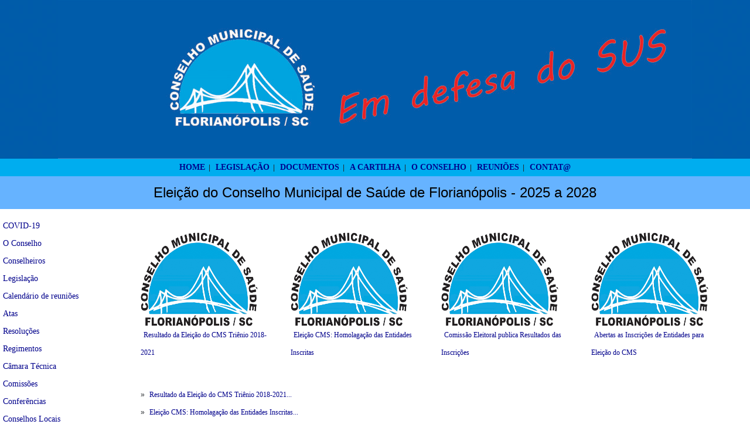

--- FILE ---
content_type: text/html; charset=latin1
request_url: http://cms.pmf.sc.gov.br/?p=exibe_noticias&pagina=100
body_size: 12078
content:
<html xmlns="http://www.w3.org/1999/xhtml" xml:lang="pt-br" lang="pt-br">
<head>
<meta http-equiv="Content-Type" content="text/html; charset=latin1">

    <!-- Favicon -->
    <link rel="icon" href="favicon.ico">

<title>Conselho Municipal de Sa&uacute;de de Florian&oacute;polis</title>

<link rel="stylesheet" href="bootstrap/css/bootstrap.min.css" type="text/css" media="screen" />
<link rel="stylesheet" href="estilos.css" type="text/css" media="screen" />
<style>
.container img {
    max-width:1082px;
    width: auto;
	height: auto; }

	@media only screen and (min-width: 992px) and (max-width: 1199px) {
	.container img {
    max-width:1082px;
    width: auto;
	height: auto; } }
	@media only screen and (min-width: 768px) and (max-width: 991px) {
	.container img {
    max-width:800px;
    width: auto;
	height: auto; } }
	@media only screen and (max-width: 767px) {
	.container img {
    max-width:450px;
    width: auto;
	height: auto; } }
	
}
</style>

</head>
<body>

<table width="100%" border="0" align="center" cellpadding="0" cellspacing="0">
  <tr>
    <td align="center" valign="bottom" background="bg_topo.jpg"><a href="?p=exibe_noticias">
	<div class="container">
    <img src="topo.jpg" />
	</div>	
	</a></td>
  </tr>
  <tr>
    <td height="30" align="center" bgcolor="#00ADEF">
    <a href="?p=exibe_noticias" class="l2">HOME</a>&nbsp;&nbsp;|&nbsp;&nbsp;
    <a href="?p=legislacao" class="l2">LEGISLA&Ccedil;&Atilde;O</a>&nbsp;&nbsp;|&nbsp;&nbsp;
    <a href="?p=documentos" class="l2">DOCUMENTOS</a>&nbsp;&nbsp;|&nbsp;&nbsp;
    <a href="cartilha.pdf" class="l2">A CARTILHA</a>&nbsp;&nbsp;|&nbsp;&nbsp;
    <a href="?p=cms" class="l2">O CONSELHO</a>&nbsp;&nbsp;|&nbsp;&nbsp;
    <a href="?p=agenda" class="l2">REUNI&Otilde;ES</a>&nbsp;&nbsp;|&nbsp;&nbsp;
    <a href="?p=contato" class="l2">CONTAT@</a>
    </td>
  </tr>
  <tr>
    <td bgcolor=#66b3ff><br /><center><font size=+2><a href="https://sites.google.com/view/conselhomunicipaldesaude/">Elei&ccedil;&atilde;o do Conselho Municipal de Sa&uacute;de de Florian&oacute;polis - 2025 a 2028</a></font></center><br /></td>
  </tr>
  <tr>
    <td><link rel="stylesheet" href="estilos.css" type="text/css" media="screen" />

<div style="margin-left:-40px; float:left;">
<ul class="menu_lateral">
<li class="item-menu titulo"><font color="#050505"></font></li>
<!--<li class="item-menu primeiro"><a href="?p=agenda" class="l1">AGENDA</a></li>-->
<li class="item-menu primeiro"><a href="?p=covid" class="l1">COVID-19</a></li>
<li class="item-menu primeiro"><a href="?p=cms" class="l1">O Conselho</a></li>
<li class="item-menu primeiro"><a href="?p=conselheiros" class="l1">Conselheiros</a></li>
<li class="item-menu primeiro"><a href="?p=legislacao" class="l1">Legisla&ccedil;&atilde;o</a></li>
<li class="item-menu primeiro"><a href="?p=agenda" class="l1">Calend&aacute;rio de reuni&otilde;es</a></li>
<li class="item-menu primeiro"><a href="?p=documentos&amp;tipo=ata" class="l1">Atas</a></li>
<li class="item-menu primeiro"><a href="?p=documentos&amp;tipo=resolucao" class="l1">Resolu&ccedil;&otilde;es</a></li>
<li class="item-menu primeiro"><a href="?p=regimentos" class="l1">Regimentos</a></li>
<li class="item-menu primeiro"><a href="?p=camara" class="l1">C&acirc;mara T&eacute;cnica</a></li>
<li class="item-menu primeiro"><a href="?p=comissoes" class="l1">Comiss&otilde;es</a></li>
<li class="item-menu primeiro"><a href="?p=resumo_conferencias" class="l1">Confer&ecirc;ncias</a></li>
<li class="item-menu primeiro"><a href="?p=index_cls" class="l1">Conselhos Locais</a></li>
<li class="item-menu primeiro"><a href="?p=busca" class="l1">Pesquisa no portal</a></li>
</ul>
</div>
<div style="margin-left:200px; margin-right: 5px;">
	<body>
     
	 

<div style="padding:40px;">	<div class='row-fluid'>
			<div class="row">
          <div class='col-sm'><a href='?p=ver_noticia&id_noticia=80'><img src='admin/uploads/noticias/1541108228.jpg' width='200' height='160' /></b>
					<div>
					<font size=-1><a href='?p=ver_noticia&id_noticia=80' class='l3'>Resultado da Eleição do CMS Triênio 2018-2021</a></font>
					</div></div><div class='col-sm'><a href='?p=ver_noticia&id_noticia=79'><img src='admin/uploads/noticias/1539806045.jpg' width='200' height='160' /></b>
					<div>
					<font size=-1><a href='?p=ver_noticia&id_noticia=79' class='l3'>Eleição CMS: Homolagação das Entidades Inscritas</a></font>
					</div></div><div class='col-sm'><a href='?p=ver_noticia&id_noticia=78'><img src='admin/uploads/noticias/1538689570.jpg' width='200' height='160' /></b>
					<div>
					<font size=-1><a href='?p=ver_noticia&id_noticia=78' class='l3'>Comissão Eleitoral publica Resultados das Inscrições</a></font>
					</div></div><div class='col-sm'><a href='?p=ver_noticia&id_noticia=77'><img src='admin/uploads/noticias/1536175265.jpg' width='200' height='160' /></b>
					<div>
					<font size=-1><a href='?p=ver_noticia&id_noticia=77' class='l3'>Abertas as Inscrições de Entidades para Eleição do CMS</a></font>
					</div></div>			</div>
	</div>

<br />
<br />
<br />
     
&raquo;&nbsp;<a href='?p=ver_noticia&id_noticia=80' class='l3'>Resultado da Eleição do CMS Triênio 2018-2021...</a><br />&raquo;&nbsp;<a href='?p=ver_noticia&id_noticia=79' class='l3'>Eleição CMS: Homolagação das Entidades Inscritas...</a><br />&raquo;&nbsp;<a href='?p=ver_noticia&id_noticia=78' class='l3'>Comissão Eleitoral publica Resultados das Inscrições...</a><br />&raquo;&nbsp;<a href='?p=ver_noticia&id_noticia=77' class='l3'>Abertas as Inscrições de Entidades para Eleição do CMS...</a><br />&raquo;&nbsp;<a href='?p=ver_noticia&id_noticia=76' class='l3'>Conheça a legislação do Conselho Municipal de Saúde...</a><br />&raquo;&nbsp;<a href='?p=ver_noticia&id_noticia=75' class='l3'>Eleição do Conselho Municipal de Saúde...</a><br />&raquo;&nbsp;<a href='?p=ver_noticia&id_noticia=61' class='l3'>Relatório Final 1ª COSMu/Floripa...</a><br />&raquo;&nbsp;<a href='?p=ver_noticia&id_noticia=60' class='l3'>Leishmaniose visceral: Perguntas e respostas frequentes...</a><br />&raquo;&nbsp;<a href='?p=ver_noticia&id_noticia=59' class='l3'>Oficina de Drenagem da Bacia do Itacorubi...</a><br />&raquo;&nbsp;<a href='?p=ver_noticia&id_noticia=57' class='l3'>137ª Seção Plenária...</a><br />
<br />
<br />

<a href='?p=exibe_noticias&pagina=99'>Anterior</a> | <a href='?p=exibe_noticias&pagina=1'>1</a> | <a href='?p=exibe_noticias&pagina=2'>2</a> | <a href='?p=exibe_noticias&pagina=3'>3</a> | <a href='?p=exibe_noticias&pagina=4'>4</a> | <a href='?p=exibe_noticias&pagina=5'>5</a> | <a href='?p=exibe_noticias&pagina=6'>6</a> | <a href='?p=exibe_noticias&pagina=7'>7</a> | <a href='?p=exibe_noticias&pagina=8'>8</a> | <a href='?p=exibe_noticias&pagina=9'>9</a> | <a href='?p=exibe_noticias&pagina=10'>10</a> | <a href='?p=exibe_noticias&pagina=11'>11</a> | <a href='?p=exibe_noticias&pagina=12'>12</a> | <a href='?p=exibe_noticias&pagina=13'>13</a> | <a href='?p=exibe_noticias&pagina=14'>14</a> | <a href='?p=exibe_noticias&pagina=15'>15</a> | <a href='?p=exibe_noticias&pagina=16'>16</a> | <a href='?p=exibe_noticias&pagina=17'>17</a> | <a href='?p=exibe_noticias&pagina=18'>18</a> | <a href='?p=exibe_noticias&pagina=19'>19</a> | <a href='?p=exibe_noticias&pagina=20'>20</a> | <a href='?p=exibe_noticias&pagina=21'>21</a> | <a href='?p=exibe_noticias&pagina=22'>22</a> | <a href='?p=exibe_noticias&pagina=23'>23</a> | <a href='?p=exibe_noticias&pagina=24'>24</a> | <a href='?p=exibe_noticias&pagina=25'>25</a> | <a href='?p=exibe_noticias&pagina=26'>26</a> | <a href='?p=exibe_noticias&pagina=27'>27</a> | <a href='?p=exibe_noticias&pagina=28'>28</a> | <a href='?p=exibe_noticias&pagina=29'>29</a> | <a href='?p=exibe_noticias&pagina=30'>30</a> | <a href='?p=exibe_noticias&pagina=31'>31</a> | <a href='?p=exibe_noticias&pagina=32'>32</a> | <a href='?p=exibe_noticias&pagina=33'>33</a> | <a href='?p=exibe_noticias&pagina=34'>34</a> | <a href='?p=exibe_noticias&pagina=35'>35</a> | <a href='?p=exibe_noticias&pagina=36'>36</a> | <a href='?p=exibe_noticias&pagina=37'>37</a> | <a href='?p=exibe_noticias&pagina=38'>38</a> | <a href='?p=exibe_noticias&pagina=39'>39</a> | <a href='?p=exibe_noticias&pagina=40'>40</a> | <a href='?p=exibe_noticias&pagina=41'>41</a> | <a href='?p=exibe_noticias&pagina=42'>42</a> | <a href='?p=exibe_noticias&pagina=43'>43</a> | <a href='?p=exibe_noticias&pagina=44'>44</a> | <a href='?p=exibe_noticias&pagina=45'>45</a> | <a href='?p=exibe_noticias&pagina=46'>46</a> | <a href='?p=exibe_noticias&pagina=47'>47</a> | <a href='?p=exibe_noticias&pagina=48'>48</a> | <a href='?p=exibe_noticias&pagina=49'>49</a> | <a href='?p=exibe_noticias&pagina=50'>50</a> | <a href='?p=exibe_noticias&pagina=51'>51</a> | <a href='?p=exibe_noticias&pagina=52'>52</a> | <a href='?p=exibe_noticias&pagina=53'>53</a> | <a href='?p=exibe_noticias&pagina=54'>54</a> | <a href='?p=exibe_noticias&pagina=55'>55</a> | <a href='?p=exibe_noticias&pagina=56'>56</a> | <a href='?p=exibe_noticias&pagina=57'>57</a> | <a href='?p=exibe_noticias&pagina=58'>58</a> | <a href='?p=exibe_noticias&pagina=59'>59</a> | <a href='?p=exibe_noticias&pagina=60'>60</a> | <a href='?p=exibe_noticias&pagina=61'>61</a> | <a href='?p=exibe_noticias&pagina=62'>62</a> | <a href='?p=exibe_noticias&pagina=63'>63</a> | <a href='?p=exibe_noticias&pagina=64'>64</a> | <a href='?p=exibe_noticias&pagina=65'>65</a> | <a href='?p=exibe_noticias&pagina=66'>66</a> | <a href='?p=exibe_noticias&pagina=67'>67</a> | <a href='?p=exibe_noticias&pagina=68'>68</a> | <a href='?p=exibe_noticias&pagina=69'>69</a> | <a href='?p=exibe_noticias&pagina=70'>70</a> | <a href='?p=exibe_noticias&pagina=71'>71</a> | <a href='?p=exibe_noticias&pagina=72'>72</a> | <a href='?p=exibe_noticias&pagina=73'>73</a> | <a href='?p=exibe_noticias&pagina=74'>74</a> | <a href='?p=exibe_noticias&pagina=75'>75</a> | <a href='?p=exibe_noticias&pagina=76'>76</a> | <a href='?p=exibe_noticias&pagina=77'>77</a> | <a href='?p=exibe_noticias&pagina=78'>78</a> | <a href='?p=exibe_noticias&pagina=79'>79</a> | <a href='?p=exibe_noticias&pagina=80'>80</a> | <a href='?p=exibe_noticias&pagina=81'>81</a> | <a href='?p=exibe_noticias&pagina=82'>82</a> | <a href='?p=exibe_noticias&pagina=83'>83</a> | <a href='?p=exibe_noticias&pagina=84'>84</a> | <a href='?p=exibe_noticias&pagina=85'>85</a> | <a href='?p=exibe_noticias&pagina=86'>86</a> | <a href='?p=exibe_noticias&pagina=87'>87</a> | <a href='?p=exibe_noticias&pagina=88'>88</a> | <a href='?p=exibe_noticias&pagina=89'>89</a> | <a href='?p=exibe_noticias&pagina=90'>90</a> | <a href='?p=exibe_noticias&pagina=91'>91</a> | <a href='?p=exibe_noticias&pagina=92'>92</a> | <a href='?p=exibe_noticias&pagina=93'>93</a> | <a href='?p=exibe_noticias&pagina=94'>94</a> | <a href='?p=exibe_noticias&pagina=95'>95</a> | <a href='?p=exibe_noticias&pagina=96'>96</a> | <a href='?p=exibe_noticias&pagina=97'>97</a> | <a href='?p=exibe_noticias&pagina=98'>98</a> | <a href='?p=exibe_noticias&pagina=99'>99</a> | <a href='?p=exibe_noticias&pagina=100'>100</a> | <a href='?p=exibe_noticias&pagina=101'>101</a> | <a href='?p=exibe_noticias&pagina=102'>102</a> | <a href='?p=exibe_noticias&pagina=103'>103</a> | <a href='?p=exibe_noticias&pagina=104'>104</a> | <a href='?p=exibe_noticias&pagina=105'>105</a> | <a href='?p=exibe_noticias&pagina=106'>106</a> | <a href='?p=exibe_noticias&pagina=107'>107</a> | <a href='?p=exibe_noticias&pagina=108'>108</a> | <a href='?p=exibe_noticias&pagina=101'>Pr&oacute;xima</a></div>
</div>		</td>
  </tr>
  <tr>
    <td background="bg_fim_site.jpg" height="60" >
    </td>
  </tr>
  <tr>
    <td height="30" align="center" valign="middle"><font color="#00008B">Telefones (48) 3239-1549 e 3239-1580 | <a href='https://api.whatsapp.com/send?phone=4832486602' class='l3'>WhatsApp: (48) 3248-6602</a><br>
      Avenida Professor Henrique da Silva Fontes n&ordm; 6100 - Bairro Trindade - Florian&oacute;polis - SC<br>
      Sede da Secretaria Municipal de Sa&uacute;de - 
    CEP 88036-700</font></td>
  </tr>
</table>

</body>
</html>


--- FILE ---
content_type: text/css
request_url: http://cms.pmf.sc.gov.br/estilos.css
body_size: 2634
content:
body {
	margin: 0;
	padding: 0;
	border: none;
	text-align: left;
	font: normal 13px Verdana, sans-serif;
}

#mainMenus {
	height: 50px;
	margin-top: 15px;
}

#navigations {
	background: -webkit-gradient(linear, left top, left bottom, color-stop(0%, #096633), color-stop(40%, #096633), color-stop(100%, #096633));
	background: -moz-linear-gradient(top, #096633, #096633, #096633); 
	border-radius: 5px;
	-webkit-border-radius: 5px;
	-moz-border-radius: 5px;
	line-height: 50px;
	text-align: center;
	margin: 0 auto;
	padding: 0;
}

#content {
	width: 800px;
	margin: 0 auto;
	background:#FFFFFF;
	margin-bottom: 0px;
	padding: 2px;
	text-align:justify;
}


.menu {
  font-family: 'verdana';
  font-size: 12px;
  color: #00cccc;
  padding-left: 5px;
}

.default {
	width: 850px;
	height: 50px;
	box-shadow: 0 5px 20px #888;
	-webkit-box-shadow: 0 5px 20px #888;
	-moz-box-shadow: 0 5px 20px #888;
}

.stabled{
	position: fixed;
	top: -5px;
	box-shadow: 0 0 10px #222;
	-webkit-box-shadow: 0 0 40px #222;
	-moz-box-shadow: 0 0 40px #222;
	opacity:0.6;
	width:100%
}

.stabled:hover{
	position: fixed;
	top: -5px;
	box-shadow: 0 0 10px #222;
	-webkit-box-shadow: 0 0 40px #222;
	-moz-box-shadow: 0 0 40px #222;
	width:100%;
	opacity:0.9;
}


a.l3:visited {
	font-family:"Verdana";
	color:#00008B;
	font-size:12px;
	padding: 5px;
	line-height: 30px;
	text-decoration:none;
}
a.l3:link {
	font-family:"Verdana";
	color:#00008B;
	font-size:12px;
	padding: 5px;
	line-height: 30px;
	text-decoration:none;
}
a.l3:hover {
	font-family:"Verdana";
	color:#00008B;
	font-size:12px;
	padding: 5px;
	font-weight:bold;
	line-height: 30px;
	text-decoration:none;
}




a.l1:visited {
	font-family:"Verdana";
	color:#00008B;
	font-size:14px;
	padding: 5px;
	line-height: 30px;
	text-decoration:none;
}
a.l1:link {
	font-family:"Verdana";
	color:#00008B;
	font-size:14px;
	padding: 5px;
	line-height: 30px;
	text-decoration:none;
}
a.l1:hover {
	font-family:"Verdana";
	color:#00008B;
	font-size:14px;
	padding: 5px;
	font-weight:bold;
	line-height: 30px;
	text-decoration:none;
}

a.l2:visited {
	font-family:"Verdana";
	color:#00008B;
	font-size:14px;
	text-decoration:none;
}
a.l2:link {
	font-family:"Verdana";
	color:#00008B;
	font-size:14px;
	font-weight:bold;
	text-decoration:none;
}
a.l2:hover {
	font-family:"Verdana";
	color:#ffffff;
	font-size:14px;
	font-weight:bold;
	text-decoration:none;
}

td { 
font-family:"Arial", Arial, Helvetica, sans-serif;
font-size:12px;
font-weight:normal;
}